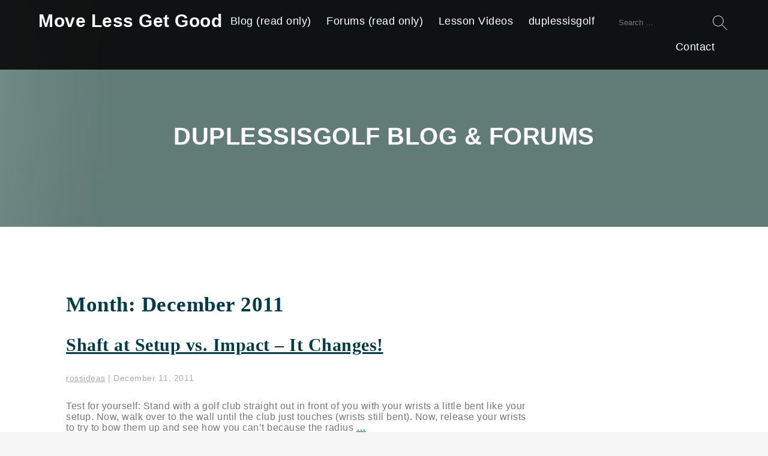

--- FILE ---
content_type: text/html; charset=UTF-8
request_url: https://movelessgetgood.com/2011/12/
body_size: 9555
content:
<!DOCTYPE html>
<html lang="en-US">
<head>
<meta charset="UTF-8" />
<meta name="viewport" content="width=device-width" />
<title>December 2011 | Move Less Get Good</title>
<meta name='robots' content='max-image-preview:large' />
<link rel='dns-prefetch' href='//fonts.googleapis.com' />
<link rel="alternate" type="application/rss+xml" title="Move Less Get Good &raquo; Feed" href="https://movelessgetgood.com/feed/" />
<link rel="alternate" type="application/rss+xml" title="Move Less Get Good &raquo; Comments Feed" href="https://movelessgetgood.com/comments/feed/" />
<style id='wp-img-auto-sizes-contain-inline-css' type='text/css'>
img:is([sizes=auto i],[sizes^="auto," i]){contain-intrinsic-size:3000px 1500px}
/*# sourceURL=wp-img-auto-sizes-contain-inline-css */
</style>
<style id='wp-emoji-styles-inline-css' type='text/css'>

	img.wp-smiley, img.emoji {
		display: inline !important;
		border: none !important;
		box-shadow: none !important;
		height: 1em !important;
		width: 1em !important;
		margin: 0 0.07em !important;
		vertical-align: -0.1em !important;
		background: none !important;
		padding: 0 !important;
	}
/*# sourceURL=wp-emoji-styles-inline-css */
</style>
<style id='wp-block-library-inline-css' type='text/css'>
:root{--wp-block-synced-color:#7a00df;--wp-block-synced-color--rgb:122,0,223;--wp-bound-block-color:var(--wp-block-synced-color);--wp-editor-canvas-background:#ddd;--wp-admin-theme-color:#007cba;--wp-admin-theme-color--rgb:0,124,186;--wp-admin-theme-color-darker-10:#006ba1;--wp-admin-theme-color-darker-10--rgb:0,107,160.5;--wp-admin-theme-color-darker-20:#005a87;--wp-admin-theme-color-darker-20--rgb:0,90,135;--wp-admin-border-width-focus:2px}@media (min-resolution:192dpi){:root{--wp-admin-border-width-focus:1.5px}}.wp-element-button{cursor:pointer}:root .has-very-light-gray-background-color{background-color:#eee}:root .has-very-dark-gray-background-color{background-color:#313131}:root .has-very-light-gray-color{color:#eee}:root .has-very-dark-gray-color{color:#313131}:root .has-vivid-green-cyan-to-vivid-cyan-blue-gradient-background{background:linear-gradient(135deg,#00d084,#0693e3)}:root .has-purple-crush-gradient-background{background:linear-gradient(135deg,#34e2e4,#4721fb 50%,#ab1dfe)}:root .has-hazy-dawn-gradient-background{background:linear-gradient(135deg,#faaca8,#dad0ec)}:root .has-subdued-olive-gradient-background{background:linear-gradient(135deg,#fafae1,#67a671)}:root .has-atomic-cream-gradient-background{background:linear-gradient(135deg,#fdd79a,#004a59)}:root .has-nightshade-gradient-background{background:linear-gradient(135deg,#330968,#31cdcf)}:root .has-midnight-gradient-background{background:linear-gradient(135deg,#020381,#2874fc)}:root{--wp--preset--font-size--normal:16px;--wp--preset--font-size--huge:42px}.has-regular-font-size{font-size:1em}.has-larger-font-size{font-size:2.625em}.has-normal-font-size{font-size:var(--wp--preset--font-size--normal)}.has-huge-font-size{font-size:var(--wp--preset--font-size--huge)}.has-text-align-center{text-align:center}.has-text-align-left{text-align:left}.has-text-align-right{text-align:right}.has-fit-text{white-space:nowrap!important}#end-resizable-editor-section{display:none}.aligncenter{clear:both}.items-justified-left{justify-content:flex-start}.items-justified-center{justify-content:center}.items-justified-right{justify-content:flex-end}.items-justified-space-between{justify-content:space-between}.screen-reader-text{border:0;clip-path:inset(50%);height:1px;margin:-1px;overflow:hidden;padding:0;position:absolute;width:1px;word-wrap:normal!important}.screen-reader-text:focus{background-color:#ddd;clip-path:none;color:#444;display:block;font-size:1em;height:auto;left:5px;line-height:normal;padding:15px 23px 14px;text-decoration:none;top:5px;width:auto;z-index:100000}html :where(.has-border-color){border-style:solid}html :where([style*=border-top-color]){border-top-style:solid}html :where([style*=border-right-color]){border-right-style:solid}html :where([style*=border-bottom-color]){border-bottom-style:solid}html :where([style*=border-left-color]){border-left-style:solid}html :where([style*=border-width]){border-style:solid}html :where([style*=border-top-width]){border-top-style:solid}html :where([style*=border-right-width]){border-right-style:solid}html :where([style*=border-bottom-width]){border-bottom-style:solid}html :where([style*=border-left-width]){border-left-style:solid}html :where(img[class*=wp-image-]){height:auto;max-width:100%}:where(figure){margin:0 0 1em}html :where(.is-position-sticky){--wp-admin--admin-bar--position-offset:var(--wp-admin--admin-bar--height,0px)}@media screen and (max-width:600px){html :where(.is-position-sticky){--wp-admin--admin-bar--position-offset:0px}}

/*# sourceURL=wp-block-library-inline-css */
</style><style id='wp-block-archives-inline-css' type='text/css'>
.wp-block-archives{box-sizing:border-box}.wp-block-archives-dropdown label{display:block}
/*# sourceURL=https://movelessgetgood.com/wp-includes/blocks/archives/style.min.css */
</style>
<style id='wp-block-heading-inline-css' type='text/css'>
h1:where(.wp-block-heading).has-background,h2:where(.wp-block-heading).has-background,h3:where(.wp-block-heading).has-background,h4:where(.wp-block-heading).has-background,h5:where(.wp-block-heading).has-background,h6:where(.wp-block-heading).has-background{padding:1.25em 2.375em}h1.has-text-align-left[style*=writing-mode]:where([style*=vertical-lr]),h1.has-text-align-right[style*=writing-mode]:where([style*=vertical-rl]),h2.has-text-align-left[style*=writing-mode]:where([style*=vertical-lr]),h2.has-text-align-right[style*=writing-mode]:where([style*=vertical-rl]),h3.has-text-align-left[style*=writing-mode]:where([style*=vertical-lr]),h3.has-text-align-right[style*=writing-mode]:where([style*=vertical-rl]),h4.has-text-align-left[style*=writing-mode]:where([style*=vertical-lr]),h4.has-text-align-right[style*=writing-mode]:where([style*=vertical-rl]),h5.has-text-align-left[style*=writing-mode]:where([style*=vertical-lr]),h5.has-text-align-right[style*=writing-mode]:where([style*=vertical-rl]),h6.has-text-align-left[style*=writing-mode]:where([style*=vertical-lr]),h6.has-text-align-right[style*=writing-mode]:where([style*=vertical-rl]){rotate:180deg}
/*# sourceURL=https://movelessgetgood.com/wp-includes/blocks/heading/style.min.css */
</style>
<style id='wp-block-embed-inline-css' type='text/css'>
.wp-block-embed.alignleft,.wp-block-embed.alignright,.wp-block[data-align=left]>[data-type="core/embed"],.wp-block[data-align=right]>[data-type="core/embed"]{max-width:360px;width:100%}.wp-block-embed.alignleft .wp-block-embed__wrapper,.wp-block-embed.alignright .wp-block-embed__wrapper,.wp-block[data-align=left]>[data-type="core/embed"] .wp-block-embed__wrapper,.wp-block[data-align=right]>[data-type="core/embed"] .wp-block-embed__wrapper{min-width:280px}.wp-block-cover .wp-block-embed{min-height:240px;min-width:320px}.wp-block-embed{overflow-wrap:break-word}.wp-block-embed :where(figcaption){margin-bottom:1em;margin-top:.5em}.wp-block-embed iframe{max-width:100%}.wp-block-embed__wrapper{position:relative}.wp-embed-responsive .wp-has-aspect-ratio .wp-block-embed__wrapper:before{content:"";display:block;padding-top:50%}.wp-embed-responsive .wp-has-aspect-ratio iframe{bottom:0;height:100%;left:0;position:absolute;right:0;top:0;width:100%}.wp-embed-responsive .wp-embed-aspect-21-9 .wp-block-embed__wrapper:before{padding-top:42.85%}.wp-embed-responsive .wp-embed-aspect-18-9 .wp-block-embed__wrapper:before{padding-top:50%}.wp-embed-responsive .wp-embed-aspect-16-9 .wp-block-embed__wrapper:before{padding-top:56.25%}.wp-embed-responsive .wp-embed-aspect-4-3 .wp-block-embed__wrapper:before{padding-top:75%}.wp-embed-responsive .wp-embed-aspect-1-1 .wp-block-embed__wrapper:before{padding-top:100%}.wp-embed-responsive .wp-embed-aspect-9-16 .wp-block-embed__wrapper:before{padding-top:177.77%}.wp-embed-responsive .wp-embed-aspect-1-2 .wp-block-embed__wrapper:before{padding-top:200%}
/*# sourceURL=https://movelessgetgood.com/wp-includes/blocks/embed/style.min.css */
</style>
<style id='global-styles-inline-css' type='text/css'>
:root{--wp--preset--aspect-ratio--square: 1;--wp--preset--aspect-ratio--4-3: 4/3;--wp--preset--aspect-ratio--3-4: 3/4;--wp--preset--aspect-ratio--3-2: 3/2;--wp--preset--aspect-ratio--2-3: 2/3;--wp--preset--aspect-ratio--16-9: 16/9;--wp--preset--aspect-ratio--9-16: 9/16;--wp--preset--color--black: #000000;--wp--preset--color--cyan-bluish-gray: #abb8c3;--wp--preset--color--white: #ffffff;--wp--preset--color--pale-pink: #f78da7;--wp--preset--color--vivid-red: #cf2e2e;--wp--preset--color--luminous-vivid-orange: #ff6900;--wp--preset--color--luminous-vivid-amber: #fcb900;--wp--preset--color--light-green-cyan: #7bdcb5;--wp--preset--color--vivid-green-cyan: #00d084;--wp--preset--color--pale-cyan-blue: #8ed1fc;--wp--preset--color--vivid-cyan-blue: #0693e3;--wp--preset--color--vivid-purple: #9b51e0;--wp--preset--gradient--vivid-cyan-blue-to-vivid-purple: linear-gradient(135deg,rgb(6,147,227) 0%,rgb(155,81,224) 100%);--wp--preset--gradient--light-green-cyan-to-vivid-green-cyan: linear-gradient(135deg,rgb(122,220,180) 0%,rgb(0,208,130) 100%);--wp--preset--gradient--luminous-vivid-amber-to-luminous-vivid-orange: linear-gradient(135deg,rgb(252,185,0) 0%,rgb(255,105,0) 100%);--wp--preset--gradient--luminous-vivid-orange-to-vivid-red: linear-gradient(135deg,rgb(255,105,0) 0%,rgb(207,46,46) 100%);--wp--preset--gradient--very-light-gray-to-cyan-bluish-gray: linear-gradient(135deg,rgb(238,238,238) 0%,rgb(169,184,195) 100%);--wp--preset--gradient--cool-to-warm-spectrum: linear-gradient(135deg,rgb(74,234,220) 0%,rgb(151,120,209) 20%,rgb(207,42,186) 40%,rgb(238,44,130) 60%,rgb(251,105,98) 80%,rgb(254,248,76) 100%);--wp--preset--gradient--blush-light-purple: linear-gradient(135deg,rgb(255,206,236) 0%,rgb(152,150,240) 100%);--wp--preset--gradient--blush-bordeaux: linear-gradient(135deg,rgb(254,205,165) 0%,rgb(254,45,45) 50%,rgb(107,0,62) 100%);--wp--preset--gradient--luminous-dusk: linear-gradient(135deg,rgb(255,203,112) 0%,rgb(199,81,192) 50%,rgb(65,88,208) 100%);--wp--preset--gradient--pale-ocean: linear-gradient(135deg,rgb(255,245,203) 0%,rgb(182,227,212) 50%,rgb(51,167,181) 100%);--wp--preset--gradient--electric-grass: linear-gradient(135deg,rgb(202,248,128) 0%,rgb(113,206,126) 100%);--wp--preset--gradient--midnight: linear-gradient(135deg,rgb(2,3,129) 0%,rgb(40,116,252) 100%);--wp--preset--font-size--small: 13px;--wp--preset--font-size--medium: 20px;--wp--preset--font-size--large: 36px;--wp--preset--font-size--x-large: 42px;--wp--preset--spacing--20: 0.44rem;--wp--preset--spacing--30: 0.67rem;--wp--preset--spacing--40: 1rem;--wp--preset--spacing--50: 1.5rem;--wp--preset--spacing--60: 2.25rem;--wp--preset--spacing--70: 3.38rem;--wp--preset--spacing--80: 5.06rem;--wp--preset--shadow--natural: 6px 6px 9px rgba(0, 0, 0, 0.2);--wp--preset--shadow--deep: 12px 12px 50px rgba(0, 0, 0, 0.4);--wp--preset--shadow--sharp: 6px 6px 0px rgba(0, 0, 0, 0.2);--wp--preset--shadow--outlined: 6px 6px 0px -3px rgb(255, 255, 255), 6px 6px rgb(0, 0, 0);--wp--preset--shadow--crisp: 6px 6px 0px rgb(0, 0, 0);}:where(.is-layout-flex){gap: 0.5em;}:where(.is-layout-grid){gap: 0.5em;}body .is-layout-flex{display: flex;}.is-layout-flex{flex-wrap: wrap;align-items: center;}.is-layout-flex > :is(*, div){margin: 0;}body .is-layout-grid{display: grid;}.is-layout-grid > :is(*, div){margin: 0;}:where(.wp-block-columns.is-layout-flex){gap: 2em;}:where(.wp-block-columns.is-layout-grid){gap: 2em;}:where(.wp-block-post-template.is-layout-flex){gap: 1.25em;}:where(.wp-block-post-template.is-layout-grid){gap: 1.25em;}.has-black-color{color: var(--wp--preset--color--black) !important;}.has-cyan-bluish-gray-color{color: var(--wp--preset--color--cyan-bluish-gray) !important;}.has-white-color{color: var(--wp--preset--color--white) !important;}.has-pale-pink-color{color: var(--wp--preset--color--pale-pink) !important;}.has-vivid-red-color{color: var(--wp--preset--color--vivid-red) !important;}.has-luminous-vivid-orange-color{color: var(--wp--preset--color--luminous-vivid-orange) !important;}.has-luminous-vivid-amber-color{color: var(--wp--preset--color--luminous-vivid-amber) !important;}.has-light-green-cyan-color{color: var(--wp--preset--color--light-green-cyan) !important;}.has-vivid-green-cyan-color{color: var(--wp--preset--color--vivid-green-cyan) !important;}.has-pale-cyan-blue-color{color: var(--wp--preset--color--pale-cyan-blue) !important;}.has-vivid-cyan-blue-color{color: var(--wp--preset--color--vivid-cyan-blue) !important;}.has-vivid-purple-color{color: var(--wp--preset--color--vivid-purple) !important;}.has-black-background-color{background-color: var(--wp--preset--color--black) !important;}.has-cyan-bluish-gray-background-color{background-color: var(--wp--preset--color--cyan-bluish-gray) !important;}.has-white-background-color{background-color: var(--wp--preset--color--white) !important;}.has-pale-pink-background-color{background-color: var(--wp--preset--color--pale-pink) !important;}.has-vivid-red-background-color{background-color: var(--wp--preset--color--vivid-red) !important;}.has-luminous-vivid-orange-background-color{background-color: var(--wp--preset--color--luminous-vivid-orange) !important;}.has-luminous-vivid-amber-background-color{background-color: var(--wp--preset--color--luminous-vivid-amber) !important;}.has-light-green-cyan-background-color{background-color: var(--wp--preset--color--light-green-cyan) !important;}.has-vivid-green-cyan-background-color{background-color: var(--wp--preset--color--vivid-green-cyan) !important;}.has-pale-cyan-blue-background-color{background-color: var(--wp--preset--color--pale-cyan-blue) !important;}.has-vivid-cyan-blue-background-color{background-color: var(--wp--preset--color--vivid-cyan-blue) !important;}.has-vivid-purple-background-color{background-color: var(--wp--preset--color--vivid-purple) !important;}.has-black-border-color{border-color: var(--wp--preset--color--black) !important;}.has-cyan-bluish-gray-border-color{border-color: var(--wp--preset--color--cyan-bluish-gray) !important;}.has-white-border-color{border-color: var(--wp--preset--color--white) !important;}.has-pale-pink-border-color{border-color: var(--wp--preset--color--pale-pink) !important;}.has-vivid-red-border-color{border-color: var(--wp--preset--color--vivid-red) !important;}.has-luminous-vivid-orange-border-color{border-color: var(--wp--preset--color--luminous-vivid-orange) !important;}.has-luminous-vivid-amber-border-color{border-color: var(--wp--preset--color--luminous-vivid-amber) !important;}.has-light-green-cyan-border-color{border-color: var(--wp--preset--color--light-green-cyan) !important;}.has-vivid-green-cyan-border-color{border-color: var(--wp--preset--color--vivid-green-cyan) !important;}.has-pale-cyan-blue-border-color{border-color: var(--wp--preset--color--pale-cyan-blue) !important;}.has-vivid-cyan-blue-border-color{border-color: var(--wp--preset--color--vivid-cyan-blue) !important;}.has-vivid-purple-border-color{border-color: var(--wp--preset--color--vivid-purple) !important;}.has-vivid-cyan-blue-to-vivid-purple-gradient-background{background: var(--wp--preset--gradient--vivid-cyan-blue-to-vivid-purple) !important;}.has-light-green-cyan-to-vivid-green-cyan-gradient-background{background: var(--wp--preset--gradient--light-green-cyan-to-vivid-green-cyan) !important;}.has-luminous-vivid-amber-to-luminous-vivid-orange-gradient-background{background: var(--wp--preset--gradient--luminous-vivid-amber-to-luminous-vivid-orange) !important;}.has-luminous-vivid-orange-to-vivid-red-gradient-background{background: var(--wp--preset--gradient--luminous-vivid-orange-to-vivid-red) !important;}.has-very-light-gray-to-cyan-bluish-gray-gradient-background{background: var(--wp--preset--gradient--very-light-gray-to-cyan-bluish-gray) !important;}.has-cool-to-warm-spectrum-gradient-background{background: var(--wp--preset--gradient--cool-to-warm-spectrum) !important;}.has-blush-light-purple-gradient-background{background: var(--wp--preset--gradient--blush-light-purple) !important;}.has-blush-bordeaux-gradient-background{background: var(--wp--preset--gradient--blush-bordeaux) !important;}.has-luminous-dusk-gradient-background{background: var(--wp--preset--gradient--luminous-dusk) !important;}.has-pale-ocean-gradient-background{background: var(--wp--preset--gradient--pale-ocean) !important;}.has-electric-grass-gradient-background{background: var(--wp--preset--gradient--electric-grass) !important;}.has-midnight-gradient-background{background: var(--wp--preset--gradient--midnight) !important;}.has-small-font-size{font-size: var(--wp--preset--font-size--small) !important;}.has-medium-font-size{font-size: var(--wp--preset--font-size--medium) !important;}.has-large-font-size{font-size: var(--wp--preset--font-size--large) !important;}.has-x-large-font-size{font-size: var(--wp--preset--font-size--x-large) !important;}
/*# sourceURL=global-styles-inline-css */
</style>

<style id='classic-theme-styles-inline-css' type='text/css'>
/*! This file is auto-generated */
.wp-block-button__link{color:#fff;background-color:#32373c;border-radius:9999px;box-shadow:none;text-decoration:none;padding:calc(.667em + 2px) calc(1.333em + 2px);font-size:1.125em}.wp-block-file__button{background:#32373c;color:#fff;text-decoration:none}
/*# sourceURL=/wp-includes/css/classic-themes.min.css */
</style>
<link rel='stylesheet' id='bbp-default-css' href='https://movelessgetgood.com/wp-content/plugins/bbpress/templates/default/css/bbpress.min.css?ver=2.6.14' type='text/css' media='all' />
<link rel='stylesheet' id='bbpressmoderationstyle-css' href='https://movelessgetgood.com/wp-content/plugins/bbpressmoderation/style.css?ver=6.9' type='text/css' media='all' />
<link rel='stylesheet' id='services-style-css' href='https://movelessgetgood.com/wp-content/themes/services/style.css?ver=6.9' type='text/css' media='all' />
<link rel='stylesheet' id='services-google-fonts-css' href='https://fonts.googleapis.com/css?family&#038;ver=6.9' type='text/css' media='all' />
<script type="text/javascript" src="https://movelessgetgood.com/wp-includes/js/jquery/jquery.min.js?ver=3.7.1" id="jquery-core-js"></script>
<script type="text/javascript" src="https://movelessgetgood.com/wp-includes/js/jquery/jquery-migrate.min.js?ver=3.4.1" id="jquery-migrate-js"></script>
<script type="text/javascript" src="https://movelessgetgood.com/wp-content/themes/services/js/videos.js?ver=6.9" id="services-videos-js"></script>
<script type="text/javascript" id="services-videos-js-after">
/* <![CDATA[ */
jQuery(document).ready(function($){$("#wrapper").vids();});
//# sourceURL=services-videos-js-after
/* ]]> */
</script>
<link rel="https://api.w.org/" href="https://movelessgetgood.com/wp-json/" /><link rel="EditURI" type="application/rsd+xml" title="RSD" href="https://movelessgetgood.com/xmlrpc.php?rsd" />
<style>
a, h1, h2, h3, h4, h5, h6, h1 a, h2 a, h3 a, h4 a, h5 a, h6 a, pre, code{color:#004f33}
hr, .button, button, input[type="submit"], .woocommerce #respond input#submit.alt, .woocommerce a.button.alt, .woocommerce button.button.alt, .woocommerce input.button.alt, .woocommerce #respond input#submit.alt:hover, .woocommerce a.button.alt:hover, .woocommerce button.button.alt:hover, .woocommerce input.button.alt:hover{background-color:#004f33}
blockquote, #content .gallery img, .box, .box-2, .box-3, .box-4, .box-5, .box-6, .box-1-3, .box-2-3{border-color:#004f33}
@media all and (min-width:769px){#menu .current-menu-item a, #menu .current_page_parent a{border-color:#004f33}}
a{color:#00767a}
h1, h2, h3, h4, h5, h6, h1 a, h2 a, h3 a, h4 a, h5 a, h6 a{font-family:"";color:#003d49}
</style>
		<style type="text/css" id="wp-custom-css">
			#content{width:75%;padding:4%;float:left}

#sidebar{display:block;width:25%;padding:4% 4% 4% 0;float:right}		</style>
		<link rel='stylesheet' id='mediaelement-css' href='https://movelessgetgood.com/wp-includes/js/mediaelement/mediaelementplayer-legacy.min.css?ver=4.2.17' type='text/css' media='all' />
<link rel='stylesheet' id='wp-mediaelement-css' href='https://movelessgetgood.com/wp-includes/js/mediaelement/wp-mediaelement.min.css?ver=6.9' type='text/css' media='all' />
</head>
<body class="archive date wp-theme-services">
<a href="#content" class="skip-link screen-reader-text">Skip to the content</a>
<script type="text/javascript" id="bbp-swap-no-js-body-class">
	document.body.className = document.body.className.replace( 'bbp-no-js', 'bbp-js' );
</script>

<div id="wrapper" class="hfeed">
<header id="header" role="banner" style="background-image:url(https://movelessgetgood.com/wp-content/uploads/2022/11/230HeaderGradDupgolfSpot-1024x84-1.jpg)">
<div id="header-nav">
<div id="site-title">
<a href="https://movelessgetgood.com/" title="Move Less Get Good" rel="home">Move Less Get Good</a></div>
<nav id="menu" role="navigation">
<div id="search"><form role="search" method="get" class="search-form" action="https://movelessgetgood.com/">
				<label>
					<span class="screen-reader-text">Search for:</span>
					<input type="search" class="search-field" placeholder="Search &hellip;" value="" name="s" />
				</label>
				<input type="submit" class="search-submit" value="Search" />
			</form></div>
<button type="button" class="menu-toggle"><span class="menu-icon">&#9776;</span><span class="menu-text screen-reader-text"> Menu</span></button>
<div class="menu-blog-forum-container"><ul id="menu-blog-forum" class="menu"><li id="menu-item-13533" class="menu-item menu-item-type-custom menu-item-object-custom menu-item-home menu-item-13533"><a href="https://movelessgetgood.com/">Blog (read only)</a></li>
<li id="menu-item-13532" class="menu-item menu-item-type-custom menu-item-object-custom menu-item-13532"><a href="https://movelessgetgood.com/forums/">Forums (read only)</a></li>
<li id="menu-item-13540" class="menu-item menu-item-type-custom menu-item-object-custom menu-item-13540"><a href="https://duplessisgolf.com/area/playlist/index.html">Lesson Videos</a></li>
<li id="menu-item-13539" class="menu-item menu-item-type-custom menu-item-object-custom menu-item-13539"><a href="https://duplessisgolf.com">duplessisgolf</a></li>
<li id="menu-item-13534" class="menu-item menu-item-type-custom menu-item-object-custom menu-item-13534"><a href="https://duplessisgolf.com/contact.html">Contact</a></li>
</ul></div></nav>
</div>
<div id="site-description">DUPLESSISGOLF Blog &amp; Forums</div>
</header>
<div id="container"><main id="content" role="main">
<header class="header">
<h1 class="entry-title">Month: <span>December 2011</span></h1>
<div class="archive-meta"></div>
</header>
<article id="post-3060" class="post-3060 post type-post status-publish format-standard hentry category-golf">
<header>
<h2 class="entry-title"><a href="https://movelessgetgood.com/shaft-at-setup-vs-impact-it-changes/" title="Shaft at Setup vs. Impact &#8211; It Changes!" rel="bookmark">Shaft at Setup vs. Impact &#8211; It Changes!</a></h2> <div class="entry-meta">
<span class="author vcard"><a href="https://movelessgetgood.com/author/rossideas/" title="Posts by rossideas" rel="author">rossideas</a></span>
<span class="meta-sep"> | </span>
<span class="entry-date">December 11, 2011</span>
</div></header>
<div class="entry-summary">
<p>Test for yourself: Stand with a golf club straight out in front of you with your wrists a little bent like your setup. Now, walk over to the wall until the club just touches (wrists still bent). Now, release your wrists to try to bow them up and see how you can&#8217;t because the radius <a href="https://movelessgetgood.com/shaft-at-setup-vs-impact-it-changes/" class="more-link">&#8230;</a></p>
</div></article><article id="post-3050" class="post-3050 post type-post status-publish format-standard hentry category-golf">
<header>
<h2 class="entry-title"><a href="https://movelessgetgood.com/2-new-free-apps-chipping-pitching/" title="2 New FREE Golf Apps &#8211; Chipping &#038; Pitching" rel="bookmark">2 New FREE Golf Apps &#8211; Chipping &#038; Pitching</a></h2> <div class="entry-meta">
<span class="author vcard"><a href="https://movelessgetgood.com/author/rossideas/" title="Posts by rossideas" rel="author">rossideas</a></span>
<span class="meta-sep"> | </span>
<span class="entry-date">December 10, 2011</span>
</div></header>
<div class="entry-summary">
<p>Just released in iTunes 2 New FREE Apps by PGA Professional Ross duPlessis &#8211; Download Now Chipping HD Video Lesson: View in iTunes Pitching HD Video Lesson: View in iTunes</p>
</div></article></main>
<aside id="sidebar" role="complementary">
<div id="primary" class="widget-area">
<ul class="xoxo">
<li id="block-18" class="widget-container widget_block">
<h3 class="wp-block-heading">What's New? How do I Login Ross?... <a rel="noreferrer noopener" href="https://movelessgetgood.com/home-2/" target="_blank">more</a></h3>
</li><li id="block-17" class="widget-container widget_block">
<figure class="wp-block-embed is-type-rich is-provider-embed-handler wp-block-embed-embed-handler"><div class="wp-block-embed__wrapper">
<div style="width: 640px;" class="wp-video"><video class="wp-video-shortcode" id="video-3050-1" width="640" height="360" preload="metadata" controls="controls"><source type="video/mp4" src="https://duplessisgolf.com/area/playlist/video/swing/trappingimpact.mp4?_=1" /><a href="https://duplessisgolf.com/area/playlist/video/swing/trappingimpact.mp4">https://duplessisgolf.com/area/playlist/video/swing/trappingimpact.mp4</a></video></div>
</div><figcaption class="wp-element-caption">Trapping Impact with the Body Rotation</figcaption></figure>
</li><li id="bbp_topics_widget-3" class="widget-container widget_display_topics"><h3 class="widget-title">Recent Forum Topics</h3>
		<ul class="bbp-topics-widget popular">

			
				<li>
					<a class="bbp-forum-title" href="https://movelessgetgood.com/forums/topic/driver-setup/">Driver setup</a>

					
					
				</li>

			
				<li>
					<a class="bbp-forum-title" href="https://movelessgetgood.com/forums/topic/the-chest-stays-both-ways-almost/">The Chest Stays Both Ways (almost)</a>

					
					
				</li>

			
				<li>
					<a class="bbp-forum-title" href="https://movelessgetgood.com/forums/topic/getting-elbows-back-in-front/">Getting elbows back in front</a>

					
					
				</li>

			
				<li>
					<a class="bbp-forum-title" href="https://movelessgetgood.com/forums/topic/shaft-in-line-with-front-arm/">Shaft in line with front arm</a>

					
					
				</li>

			
				<li>
					<a class="bbp-forum-title" href="https://movelessgetgood.com/forums/topic/body-rotation-downswing/">Body Rotation Downswing</a>

					
					
				</li>

			
				<li>
					<a class="bbp-forum-title" href="https://movelessgetgood.com/forums/topic/shoulder-turn/">Shoulder Turn</a>

					
					
				</li>

			
				<li>
					<a class="bbp-forum-title" href="https://movelessgetgood.com/forums/topic/plane-of-the-backswing/">Plane of the backswing</a>

					
					
				</li>

			
				<li>
					<a class="bbp-forum-title" href="https://movelessgetgood.com/forums/topic/pressure-on-the-ground/">Pressure on the ground</a>

					
					
				</li>

			
		</ul>

		</li><li id="block-16" class="widget-container widget_block">
<h2 class="wp-block-heading">Blog Posts</h2>
</li><li id="block-15" class="widget-container widget_block widget_archive"><ul class="wp-block-archives-list wp-block-archives">	<li><a href='https://movelessgetgood.com/2025/08/'>August 2025</a></li>
	<li><a href='https://movelessgetgood.com/2025/06/'>June 2025</a></li>
	<li><a href='https://movelessgetgood.com/2025/05/'>May 2025</a></li>
	<li><a href='https://movelessgetgood.com/2024/03/'>March 2024</a></li>
	<li><a href='https://movelessgetgood.com/2023/07/'>July 2023</a></li>
	<li><a href='https://movelessgetgood.com/2022/11/'>November 2022</a></li>
	<li><a href='https://movelessgetgood.com/2015/12/'>December 2015</a></li>
	<li><a href='https://movelessgetgood.com/2015/11/'>November 2015</a></li>
	<li><a href='https://movelessgetgood.com/2014/11/'>November 2014</a></li>
	<li><a href='https://movelessgetgood.com/2014/09/'>September 2014</a></li>
	<li><a href='https://movelessgetgood.com/2014/03/'>March 2014</a></li>
	<li><a href='https://movelessgetgood.com/2013/10/'>October 2013</a></li>
	<li><a href='https://movelessgetgood.com/2013/08/'>August 2013</a></li>
	<li><a href='https://movelessgetgood.com/2013/05/'>May 2013</a></li>
	<li><a href='https://movelessgetgood.com/2013/04/'>April 2013</a></li>
	<li><a href='https://movelessgetgood.com/2013/03/'>March 2013</a></li>
	<li><a href='https://movelessgetgood.com/2013/01/'>January 2013</a></li>
	<li><a href='https://movelessgetgood.com/2012/12/'>December 2012</a></li>
	<li><a href='https://movelessgetgood.com/2012/11/'>November 2012</a></li>
	<li><a href='https://movelessgetgood.com/2012/10/'>October 2012</a></li>
	<li><a href='https://movelessgetgood.com/2012/07/'>July 2012</a></li>
	<li><a href='https://movelessgetgood.com/2012/06/'>June 2012</a></li>
	<li><a href='https://movelessgetgood.com/2012/05/'>May 2012</a></li>
	<li><a href='https://movelessgetgood.com/2012/04/'>April 2012</a></li>
	<li><a href='https://movelessgetgood.com/2012/03/'>March 2012</a></li>
	<li><a href='https://movelessgetgood.com/2012/02/'>February 2012</a></li>
	<li><a href='https://movelessgetgood.com/2012/01/'>January 2012</a></li>
	<li><a href='https://movelessgetgood.com/2011/12/' aria-current="page">December 2011</a></li>
	<li><a href='https://movelessgetgood.com/2011/11/'>November 2011</a></li>
	<li><a href='https://movelessgetgood.com/2011/10/'>October 2011</a></li>
	<li><a href='https://movelessgetgood.com/2011/09/'>September 2011</a></li>
	<li><a href='https://movelessgetgood.com/2011/08/'>August 2011</a></li>
	<li><a href='https://movelessgetgood.com/2011/07/'>July 2011</a></li>
	<li><a href='https://movelessgetgood.com/2011/06/'>June 2011</a></li>
	<li><a href='https://movelessgetgood.com/2011/05/'>May 2011</a></li>
	<li><a href='https://movelessgetgood.com/2011/04/'>April 2011</a></li>
	<li><a href='https://movelessgetgood.com/2011/03/'>March 2011</a></li>
	<li><a href='https://movelessgetgood.com/2011/01/'>January 2011</a></li>
	<li><a href='https://movelessgetgood.com/2010/12/'>December 2010</a></li>
	<li><a href='https://movelessgetgood.com/2010/11/'>November 2010</a></li>
	<li><a href='https://movelessgetgood.com/2010/09/'>September 2010</a></li>
	<li><a href='https://movelessgetgood.com/2010/08/'>August 2010</a></li>
	<li><a href='https://movelessgetgood.com/2010/07/'>July 2010</a></li>
	<li><a href='https://movelessgetgood.com/2010/06/'>June 2010</a></li>
	<li><a href='https://movelessgetgood.com/2010/05/'>May 2010</a></li>
	<li><a href='https://movelessgetgood.com/2010/04/'>April 2010</a></li>
	<li><a href='https://movelessgetgood.com/2010/02/'>February 2010</a></li>
	<li><a href='https://movelessgetgood.com/2010/01/'>January 2010</a></li>
	<li><a href='https://movelessgetgood.com/2009/12/'>December 2009</a></li>
</ul></li></ul>
</div>
</aside></div>
<footer id="footer" role="contentinfo">
<div id="copyright">
&copy; 2026 Move Less Get Good</div>
</footer>
</div>
<script type="speculationrules">
{"prefetch":[{"source":"document","where":{"and":[{"href_matches":"/*"},{"not":{"href_matches":["/wp-*.php","/wp-admin/*","/wp-content/uploads/*","/wp-content/*","/wp-content/plugins/*","/wp-content/themes/services/*","/*\\?(.+)"]}},{"not":{"selector_matches":"a[rel~=\"nofollow\"]"}},{"not":{"selector_matches":".no-prefetch, .no-prefetch a"}}]},"eagerness":"conservative"}]}
</script>
<script>
jQuery(document).ready(function($) {
var deviceAgent = navigator.userAgent.toLowerCase();
if (deviceAgent.match(/(iphone|ipod|ipad)/)) {
$("html").addClass("ios");
$("html").addClass("mobile");
}
if (navigator.userAgent.search("MSIE") >= 0) {
$("html").addClass("ie");
}
else if (navigator.userAgent.search("Chrome") >= 0) {
$("html").addClass("chrome");
}
else if (navigator.userAgent.search("Firefox") >= 0) {
$("html").addClass("firefox");
}
else if (navigator.userAgent.search("Safari") >= 0 && navigator.userAgent.search("Chrome") < 0) {
$("html").addClass("safari");
}
else if (navigator.userAgent.search("Opera") >= 0) {
$("html").addClass("opera");
}
$(".menu-icon").on("click", function () {
$("#menu").toggleClass("toggled");
});
$(".menu-toggle").on("keypress", function(e) {
if(e.which == 13) {
$("#menu").toggleClass("toggled");
}
});
});
</script>
<script type="text/javascript" id="mediaelement-core-js-before">
/* <![CDATA[ */
var mejsL10n = {"language":"en","strings":{"mejs.download-file":"Download File","mejs.install-flash":"You are using a browser that does not have Flash player enabled or installed. Please turn on your Flash player plugin or download the latest version from https://get.adobe.com/flashplayer/","mejs.fullscreen":"Fullscreen","mejs.play":"Play","mejs.pause":"Pause","mejs.time-slider":"Time Slider","mejs.time-help-text":"Use Left/Right Arrow keys to advance one second, Up/Down arrows to advance ten seconds.","mejs.live-broadcast":"Live Broadcast","mejs.volume-help-text":"Use Up/Down Arrow keys to increase or decrease volume.","mejs.unmute":"Unmute","mejs.mute":"Mute","mejs.volume-slider":"Volume Slider","mejs.video-player":"Video Player","mejs.audio-player":"Audio Player","mejs.captions-subtitles":"Captions/Subtitles","mejs.captions-chapters":"Chapters","mejs.none":"None","mejs.afrikaans":"Afrikaans","mejs.albanian":"Albanian","mejs.arabic":"Arabic","mejs.belarusian":"Belarusian","mejs.bulgarian":"Bulgarian","mejs.catalan":"Catalan","mejs.chinese":"Chinese","mejs.chinese-simplified":"Chinese (Simplified)","mejs.chinese-traditional":"Chinese (Traditional)","mejs.croatian":"Croatian","mejs.czech":"Czech","mejs.danish":"Danish","mejs.dutch":"Dutch","mejs.english":"English","mejs.estonian":"Estonian","mejs.filipino":"Filipino","mejs.finnish":"Finnish","mejs.french":"French","mejs.galician":"Galician","mejs.german":"German","mejs.greek":"Greek","mejs.haitian-creole":"Haitian Creole","mejs.hebrew":"Hebrew","mejs.hindi":"Hindi","mejs.hungarian":"Hungarian","mejs.icelandic":"Icelandic","mejs.indonesian":"Indonesian","mejs.irish":"Irish","mejs.italian":"Italian","mejs.japanese":"Japanese","mejs.korean":"Korean","mejs.latvian":"Latvian","mejs.lithuanian":"Lithuanian","mejs.macedonian":"Macedonian","mejs.malay":"Malay","mejs.maltese":"Maltese","mejs.norwegian":"Norwegian","mejs.persian":"Persian","mejs.polish":"Polish","mejs.portuguese":"Portuguese","mejs.romanian":"Romanian","mejs.russian":"Russian","mejs.serbian":"Serbian","mejs.slovak":"Slovak","mejs.slovenian":"Slovenian","mejs.spanish":"Spanish","mejs.swahili":"Swahili","mejs.swedish":"Swedish","mejs.tagalog":"Tagalog","mejs.thai":"Thai","mejs.turkish":"Turkish","mejs.ukrainian":"Ukrainian","mejs.vietnamese":"Vietnamese","mejs.welsh":"Welsh","mejs.yiddish":"Yiddish"}};
//# sourceURL=mediaelement-core-js-before
/* ]]> */
</script>
<script type="text/javascript" src="https://movelessgetgood.com/wp-includes/js/mediaelement/mediaelement-and-player.min.js?ver=4.2.17" id="mediaelement-core-js"></script>
<script type="text/javascript" src="https://movelessgetgood.com/wp-includes/js/mediaelement/mediaelement-migrate.min.js?ver=6.9" id="mediaelement-migrate-js"></script>
<script type="text/javascript" id="mediaelement-js-extra">
/* <![CDATA[ */
var _wpmejsSettings = {"pluginPath":"/wp-includes/js/mediaelement/","classPrefix":"mejs-","stretching":"responsive","audioShortcodeLibrary":"mediaelement","videoShortcodeLibrary":"mediaelement"};
//# sourceURL=mediaelement-js-extra
/* ]]> */
</script>
<script type="text/javascript" src="https://movelessgetgood.com/wp-includes/js/mediaelement/wp-mediaelement.min.js?ver=6.9" id="wp-mediaelement-js"></script>
<script type="text/javascript" src="https://movelessgetgood.com/wp-includes/js/mediaelement/renderers/vimeo.min.js?ver=4.2.17" id="mediaelement-vimeo-js"></script>
<script id="wp-emoji-settings" type="application/json">
{"baseUrl":"https://s.w.org/images/core/emoji/17.0.2/72x72/","ext":".png","svgUrl":"https://s.w.org/images/core/emoji/17.0.2/svg/","svgExt":".svg","source":{"concatemoji":"https://movelessgetgood.com/wp-includes/js/wp-emoji-release.min.js?ver=6.9"}}
</script>
<script type="module">
/* <![CDATA[ */
/*! This file is auto-generated */
const a=JSON.parse(document.getElementById("wp-emoji-settings").textContent),o=(window._wpemojiSettings=a,"wpEmojiSettingsSupports"),s=["flag","emoji"];function i(e){try{var t={supportTests:e,timestamp:(new Date).valueOf()};sessionStorage.setItem(o,JSON.stringify(t))}catch(e){}}function c(e,t,n){e.clearRect(0,0,e.canvas.width,e.canvas.height),e.fillText(t,0,0);t=new Uint32Array(e.getImageData(0,0,e.canvas.width,e.canvas.height).data);e.clearRect(0,0,e.canvas.width,e.canvas.height),e.fillText(n,0,0);const a=new Uint32Array(e.getImageData(0,0,e.canvas.width,e.canvas.height).data);return t.every((e,t)=>e===a[t])}function p(e,t){e.clearRect(0,0,e.canvas.width,e.canvas.height),e.fillText(t,0,0);var n=e.getImageData(16,16,1,1);for(let e=0;e<n.data.length;e++)if(0!==n.data[e])return!1;return!0}function u(e,t,n,a){switch(t){case"flag":return n(e,"\ud83c\udff3\ufe0f\u200d\u26a7\ufe0f","\ud83c\udff3\ufe0f\u200b\u26a7\ufe0f")?!1:!n(e,"\ud83c\udde8\ud83c\uddf6","\ud83c\udde8\u200b\ud83c\uddf6")&&!n(e,"\ud83c\udff4\udb40\udc67\udb40\udc62\udb40\udc65\udb40\udc6e\udb40\udc67\udb40\udc7f","\ud83c\udff4\u200b\udb40\udc67\u200b\udb40\udc62\u200b\udb40\udc65\u200b\udb40\udc6e\u200b\udb40\udc67\u200b\udb40\udc7f");case"emoji":return!a(e,"\ud83e\u1fac8")}return!1}function f(e,t,n,a){let r;const o=(r="undefined"!=typeof WorkerGlobalScope&&self instanceof WorkerGlobalScope?new OffscreenCanvas(300,150):document.createElement("canvas")).getContext("2d",{willReadFrequently:!0}),s=(o.textBaseline="top",o.font="600 32px Arial",{});return e.forEach(e=>{s[e]=t(o,e,n,a)}),s}function r(e){var t=document.createElement("script");t.src=e,t.defer=!0,document.head.appendChild(t)}a.supports={everything:!0,everythingExceptFlag:!0},new Promise(t=>{let n=function(){try{var e=JSON.parse(sessionStorage.getItem(o));if("object"==typeof e&&"number"==typeof e.timestamp&&(new Date).valueOf()<e.timestamp+604800&&"object"==typeof e.supportTests)return e.supportTests}catch(e){}return null}();if(!n){if("undefined"!=typeof Worker&&"undefined"!=typeof OffscreenCanvas&&"undefined"!=typeof URL&&URL.createObjectURL&&"undefined"!=typeof Blob)try{var e="postMessage("+f.toString()+"("+[JSON.stringify(s),u.toString(),c.toString(),p.toString()].join(",")+"));",a=new Blob([e],{type:"text/javascript"});const r=new Worker(URL.createObjectURL(a),{name:"wpTestEmojiSupports"});return void(r.onmessage=e=>{i(n=e.data),r.terminate(),t(n)})}catch(e){}i(n=f(s,u,c,p))}t(n)}).then(e=>{for(const n in e)a.supports[n]=e[n],a.supports.everything=a.supports.everything&&a.supports[n],"flag"!==n&&(a.supports.everythingExceptFlag=a.supports.everythingExceptFlag&&a.supports[n]);var t;a.supports.everythingExceptFlag=a.supports.everythingExceptFlag&&!a.supports.flag,a.supports.everything||((t=a.source||{}).concatemoji?r(t.concatemoji):t.wpemoji&&t.twemoji&&(r(t.twemoji),r(t.wpemoji)))});
//# sourceURL=https://movelessgetgood.com/wp-includes/js/wp-emoji-loader.min.js
/* ]]> */
</script>
</body>
</html>